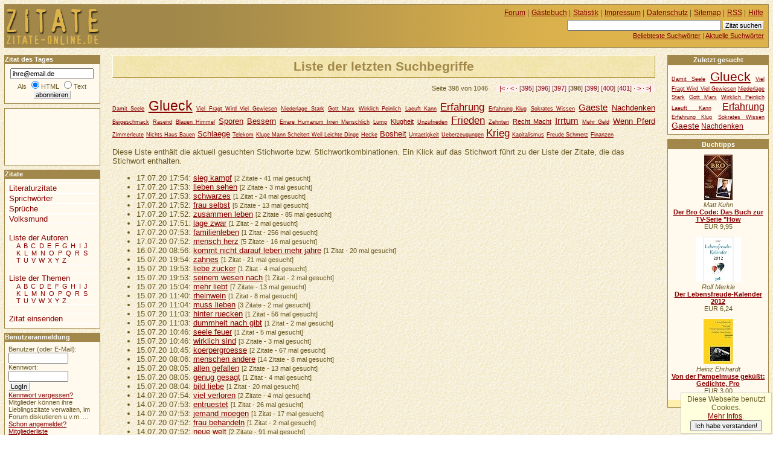

--- FILE ---
content_type: text/html
request_url: https://www.zitate-online.de/aktuellestichworte/liste398.html
body_size: 12981
content:
<!DOCTYPE HTML PUBLIC "-//W3C//DTD HTML 4.01//EN" "http://www.w3.org/TR/html4/strict.dtd">
<html lang="de">

  <head>
    <title>ZITATE-ONLINE.DE +++ Liste der letzten Suchbegriffe</title>
    <meta http-equiv="content-type" content="text/html; charset=ISO-8859-1">
    <meta http-equiv="content-script-type" content="text/javascript">
    <meta name="description" content="Liste mit den zuletzt gesuchten Begriffen.">
    <meta name="robots" content="NOODP">
    <script src="//www.google-analytics.com/urchin.js" type="text/javascript"></script>
    <script type="text/javascript">
     _uacct = "UA-149892-4";
     urchinTracker();
    </script>
    <script src="/ajax/bewerten.js" type="text/javascript"></script>
    <script src="/ajax/suchvorschlag.js" type="text/javascript"></script>
    <script src="/ajax/autorvorschlag.js" type="text/javascript"></script>
    <script src="/js/funktionen.js" type="text/javascript"></script>
    <link rel="start"  href="/">
    <link rel="contents"  href="/sitemap/">
    <link rel="copyright"  href="/impressum/">
    <link rel="help"  href="/hilfe/">
    
    
    
    
    <link rel="alternate" type="application/rss+xml" href="/zitatdestages.xml" title="Zitat des Tages">
    <link rel="alternate" type="application/rss+xml" href="/neuestezitate.xml" title="Die neuesten 10 Zitate">
    <link rel="stylesheet" type="text/css" href="/css/stil.css">
    
  </head>
  <body>
   <div id="inhalt">
    <h1>Liste der letzten Suchbegriffe</h1><div id="werbungmitte"></div>
   <p class="blaetterleiste">Seite 398 von 1046 <span class="pfeile"><a href="./" title="erste Seite">|&lt;</a> &middot; <a href="liste397.html" title="vorherige Seite" rel="prev">&lt;</a> &middot;  [<a href="liste395.html">395</a>] [<a href="liste396.html">396</a>] [<a href="liste397.html">397</a>] [<strong>398</strong>] [<a href="liste399.html">399</a>] [<a href="liste400.html">400</a>] [<a href="liste401.html">401</a>] &middot; <a href="liste399.html" title="nächste Seite" rel="next">&gt;</a> &middot; <a href="liste1046.html" title="letzte Seite">&gt;|</a></span>
   </p>
   <ul class="flach tagwolke">
     <li class="tag1"><a href="/stichworte/damit-seele/">Damit Seele</a></li>
     <li class="tag7"><a href="/stichworte/glueck/">Glueck</a></li>
     <li class="tag1"><a href="/stichworte/viel-fragt-wird-viel-gewiesen/">Viel Fragt Wird Viel Gewiesen</a></li>
     <li class="tag1"><a href="/stichworte/niederlage-stark/">Niederlage Stark</a></li>
     <li class="tag1"><a href="/stichworte/gott-marx/">Gott Marx</a></li>
     <li class="tag1"><a href="/stichworte/wirklich-peinlich/">Wirklich Peinlich</a></li>
     <li class="tag1"><a href="/stichworte/laeuft-kann/">Laeuft Kann</a></li>
     <li class="tag5"><a href="/stichworte/erfahrung/">Erfahrung</a></li>
     <li class="tag1"><a href="/stichworte/erfahrung-klug/">Erfahrung Klug</a></li>
     <li class="tag1"><a href="/stichworte/sokrates-wissen/">Sokrates Wissen</a></li>
     <li class="tag4"><a href="/stichworte/gaeste/">Gaeste</a></li>
     <li class="tag3"><a href="/stichworte/nachdenken/">Nachdenken</a></li>
     <li class="tag1"><a href="/stichworte/beigeschmack/">Beigeschmack</a></li>
     <li class="tag1"><a href="/stichworte/rasend/">Rasend</a></li>
     <li class="tag1"><a href="/stichworte/blauen-himmel/">Blauen Himmel</a></li>
     <li class="tag3"><a href="/stichworte/sporen/">Sporen</a></li>
     <li class="tag3"><a href="/stichworte/bessern/">Bessern</a></li>
     <li class="tag1"><a href="/stichworte/errare-humanum-irren-menschlich/">Errare Humanum Irren Menschlich</a></li>
     <li class="tag1"><a href="/stichworte/lump/">Lump</a></li>
     <li class="tag2"><a href="/stichworte/klugheit/">Klugheit</a></li>
     <li class="tag1"><a href="/stichworte/unzufrieden/">Unzufrieden</a></li>
     <li class="tag5"><a href="/stichworte/frieden/">Frieden</a></li>
     <li class="tag1"><a href="/stichworte/zehnten/">Zehnten</a></li>
     <li class="tag2"><a href="/stichworte/recht-macht/">Recht Macht</a></li>
     <li class="tag4"><a href="/stichworte/irrtum/">Irrtum</a></li>
     <li class="tag1"><a href="/stichworte/mehr-geld/">Mehr Geld</a></li>
     <li class="tag3"><a href="/stichworte/wenn-pferd/">Wenn Pferd</a></li>
     <li class="tag1"><a href="/stichworte/zimmerleute/">Zimmerleute</a></li>
     <li class="tag1"><a href="/stichworte/nichts-haus-bauen/">Nichts Haus Bauen</a></li>
     <li class="tag3"><a href="/stichworte/schlaege/">Schlaege</a></li>
     <li class="tag1"><a href="/stichworte/telekom/">Telekom</a></li>
     <li class="tag1"><a href="/stichworte/kluge-mann-scheitert-weil-leichte-dinge/">Kluge Mann Scheitert Weil Leichte Dinge</a></li>
     <li class="tag1"><a href="/stichworte/hecke/">Hecke</a></li>
     <li class="tag3"><a href="/stichworte/bosheit/">Bosheit</a></li>
     <li class="tag1"><a href="/stichworte/untaetigkeit/">Untaetigkeit</a></li>
     <li class="tag1"><a href="/stichworte/ueberzeugungen/">Ueberzeugungen</a></li>
     <li class="tag5"><a href="/stichworte/krieg/">Krieg</a></li>
     <li class="tag1"><a href="/stichworte/kapitalismus/">Kapitalismus</a></li>
     <li class="tag1"><a href="/stichworte/freude-schmerz/">Freude Schmerz</a></li>
     <li class="tag1"><a href="/stichworte/finanzen/">Finanzen</a></li>
   </ul>
    <p>Diese Liste enthält die aktuell gesuchten Stichworte bzw. Stichwortkombinationen. Ein Klick auf das Stichwort führt zu der Liste der Zitate, die das Stichwort enthalten.</p>
    <ul>
     <li>
      17.07.20 17:54:
      <a href="../stichworte/sieg-kampf/">sieg kampf</a>
      <span class="minitext"> [2 Zitate - 41 mal gesucht]</span>
     </li>
     <li>
      17.07.20 17:53:
      <a href="../stichworte/lieben-sehen/">lieben sehen</a>
      <span class="minitext"> [2 Zitate - 3 mal gesucht]</span>
     </li>
     <li>
      17.07.20 17:53:
      <a href="../stichworte/schwarzes/">schwarzes</a>
      <span class="minitext"> [1 Zitat - 24 mal gesucht]</span>
     </li>
     <li>
      17.07.20 17:52:
      <a href="../stichworte/frau-selbst/">frau selbst</a>
      <span class="minitext"> [5 Zitate - 13 mal gesucht]</span>
     </li>
     <li>
      17.07.20 17:52:
      <a href="../stichworte/zusammen-leben/">zusammen leben</a>
      <span class="minitext"> [2 Zitate - 85 mal gesucht]</span>
     </li>
     <li>
      17.07.20 17:51:
      <a href="../stichworte/lage-zwar/">lage zwar</a>
      <span class="minitext"> [1 Zitat - 2 mal gesucht]</span>
     </li>
     <li>
      17.07.20 07:53:
      <a href="../stichworte/familienleben/">familienleben</a>
      <span class="minitext"> [1 Zitat - 256 mal gesucht]</span>
     </li>
     <li>
      17.07.20 07:52:
      <a href="../stichworte/mensch-herz/">mensch herz</a>
      <span class="minitext"> [5 Zitate - 16 mal gesucht]</span>
     </li>
     <li>
      16.07.20 08:56:
      <a href="../stichworte/kommt-nicht-darauf-leben-mehr-jahre/">kommt nicht darauf leben mehr jahre</a>
      <span class="minitext"> [1 Zitat - 20 mal gesucht]</span>
     </li>
     <li>
      15.07.20 19:54:
      <a href="../stichworte/zahnes/">zahnes</a>
      <span class="minitext"> [1 Zitat - 21 mal gesucht]</span>
     </li>
     <li>
      15.07.20 19:53:
      <a href="../stichworte/liebe-zucker/">liebe zucker</a>
      <span class="minitext"> [1 Zitat - 4 mal gesucht]</span>
     </li>
     <li>
      15.07.20 19:53:
      <a href="../stichworte/seinem-wesen-nach/">seinem wesen nach</a>
      <span class="minitext"> [1 Zitat - 2 mal gesucht]</span>
     </li>
     <li>
      15.07.20 15:04:
      <a href="../stichworte/mehr-liebt/">mehr liebt</a>
      <span class="minitext"> [7 Zitate - 13 mal gesucht]</span>
     </li>
     <li>
      15.07.20 11:40:
      <a href="../stichworte/rheinwein/">rheinwein</a>
      <span class="minitext"> [1 Zitat - 8 mal gesucht]</span>
     </li>
     <li>
      15.07.20 11:04:
      <a href="../stichworte/muss-lieben/">muss lieben</a>
      <span class="minitext"> [3 Zitate - 2 mal gesucht]</span>
     </li>
     <li>
      15.07.20 11:03:
      <a href="../stichworte/hinter-ruecken/">hinter ruecken</a>
      <span class="minitext"> [1 Zitat - 56 mal gesucht]</span>
     </li>
     <li>
      15.07.20 11:03:
      <a href="../stichworte/dummheit-nach-gibt/">dummheit nach gibt</a>
      <span class="minitext"> [1 Zitat - 2 mal gesucht]</span>
     </li>
     <li>
      15.07.20 10:46:
      <a href="../stichworte/seele-feuer/">seele feuer</a>
      <span class="minitext"> [1 Zitat - 5 mal gesucht]</span>
     </li>
     <li>
      15.07.20 10:46:
      <a href="../stichworte/wirklich-sind/">wirklich sind</a>
      <span class="minitext"> [3 Zitate - 3 mal gesucht]</span>
     </li>
     <li>
      15.07.20 10:45:
      <a href="../stichworte/koerpergroesse/">koerpergroesse</a>
      <span class="minitext"> [2 Zitate - 67 mal gesucht]</span>
     </li>
     <li>
      15.07.20 08:06:
      <a href="../stichworte/menschen-andere/">menschen andere</a>
      <span class="minitext"> [14 Zitate - 8 mal gesucht]</span>
     </li>
     <li>
      15.07.20 08:05:
      <a href="../stichworte/allen-gefallen/">allen gefallen</a>
      <span class="minitext"> [2 Zitate - 13 mal gesucht]</span>
     </li>
     <li>
      15.07.20 08:05:
      <a href="../stichworte/genug-gesagt/">genug gesagt</a>
      <span class="minitext"> [1 Zitat - 4 mal gesucht]</span>
     </li>
     <li>
      15.07.20 08:04:
      <a href="../stichworte/bild-liebe/">bild liebe</a>
      <span class="minitext"> [1 Zitat - 20 mal gesucht]</span>
     </li>
     <li>
      14.07.20 07:54:
      <a href="../stichworte/viel-verloren/">viel verloren</a>
      <span class="minitext"> [2 Zitate - 4 mal gesucht]</span>
     </li>
     <li>
      14.07.20 07:53:
      <a href="../stichworte/entruestet/">entruestet</a>
      <span class="minitext"> [1 Zitat - 26 mal gesucht]</span>
     </li>
     <li>
      14.07.20 07:53:
      <a href="../stichworte/jemand-moegen/">jemand moegen</a>
      <span class="minitext"> [1 Zitat - 17 mal gesucht]</span>
     </li>
     <li>
      14.07.20 07:52:
      <a href="../stichworte/frau-behandeln/">frau behandeln</a>
      <span class="minitext"> [1 Zitat - 2 mal gesucht]</span>
     </li>
     <li>
      14.07.20 07:52:
      <a href="../stichworte/neue-welt/">neue welt</a>
      <span class="minitext"> [2 Zitate - 91 mal gesucht]</span>
     </li>
     <li>
      14.07.20 07:52:
      <a href="../stichworte/ahnenforscher/">ahnenforscher</a>
      <span class="minitext"> [1 Zitat - 24 mal gesucht]</span>
     </li>
     <li>
      14.07.20 07:51:
      <a href="../stichworte/koennte-aber-nicht/">koennte aber nicht</a>
      <span class="minitext"> [3 Zitate - 3 mal gesucht]</span>
     </li>
     <li>
      14.07.20 07:40:
      <a href="../stichworte/gewisse-etwas/">gewisse etwas</a>
      <span class="minitext"> [1 Zitat - 26 mal gesucht]</span>
     </li>
     <li>
      13.07.20 18:06:
      <a href="../stichworte/noch-weiter/">noch weiter</a>
      <span class="minitext"> [3 Zitate - 3 mal gesucht]</span>
     </li>
     <li>
      13.07.20 18:05:
      <a href="../stichworte/kunst-zukunft/">kunst zukunft</a>
      <span class="minitext"> [1 Zitat - 6 mal gesucht]</span>
     </li>
     <li>
      13.07.20 18:04:
      <a href="../stichworte/geeignet/">geeignet</a>
      <span class="minitext"> [1 Zitat - 60 mal gesucht]</span>
     </li>
     <li>
      13.07.20 18:04:
      <a href="../stichworte/katz-haus/">katz haus</a>
      <span class="minitext"> [2 Zitate - 4 mal gesucht]</span>
     </li>
     <li>
      13.07.20 18:03:
      <a href="../stichworte/frauen-mode/">frauen mode</a>
      <span class="minitext"> [2 Zitate - 15 mal gesucht]</span>
     </li>
     <li>
      13.07.20 18:03:
      <a href="../stichworte/leben-sieht/">leben sieht</a>
      <span class="minitext"> [1 Zitat - 2 mal gesucht]</span>
     </li>
     <li>
      13.07.20 12:23:
      <a href="../stichworte/lernen-rudern/">lernen rudern</a>
      <span class="minitext"> [1 Zitat - 42 mal gesucht]</span>
     </li>
     <li>
      12.07.20 20:36:
      <a href="../stichworte/kopf-haben/">kopf haben</a>
      <span class="minitext"> [5 Zitate - 14 mal gesucht]</span>
     </li>
     <li>
      12.07.20 16:54:
      <a href="../stichworte/flaechsernen/">flaechsernen</a>
      <span class="minitext"> [1 Zitat - 14 mal gesucht]</span>
     </li>
     <li>
      12.07.20 16:53:
      <a href="../stichworte/wahrheit-kraft/">wahrheit kraft</a>
      <span class="minitext"> [2 Zitate - 2 mal gesucht]</span>
     </li>
     <li>
      12.07.20 16:53:
      <a href="../stichworte/jedermann/">jedermann</a>
      <span class="minitext"> [43 Zitate - 91 mal gesucht]</span>
     </li>
     <li>
      12.07.20 16:52:
      <a href="../stichworte/vergessen-leid/">vergessen leid</a>
      <span class="minitext"> [1 Zitat - 5 mal gesucht]</span>
     </li>
     <li>
      12.07.20 16:52:
      <a href="../stichworte/abend-klug/">abend klug</a>
      <span class="minitext"> [1 Zitat - 5 mal gesucht]</span>
     </li>
     <li>
      12.07.20 16:51:
      <a href="../stichworte/ball-rund-dauert/">ball rund dauert</a>
      <span class="minitext"> [1 Zitat - 3 mal gesucht]</span>
     </li>
     <li>
      12.07.20 16:50:
      <a href="../stichworte/rollen/">rollen</a>
      <span class="minitext"> [1 Zitat - 140 mal gesucht]</span>
     </li>
     <li>
      12.07.20 14:53:
      <a href="../stichworte/erfahr/">erfahr</a>
      <span class="minitext"> [1 Zitat - 14 mal gesucht]</span>
     </li>
     <li>
      12.07.20 13:42:
      <a href="../stichworte/liebe-liebt/">liebe liebt</a>
      <span class="minitext"> [2 Zitate - 3 mal gesucht]</span>
     </li>
     <li>
      12.07.20 13:41:
      <a href="../stichworte/wasser-kritiker/">wasser kritiker</a>
      <span class="minitext"> [1 Zitat - 4 mal gesucht]</span>
     </li>
    </ul>
   <p class="blaetterleiste">Seite 398 von 1046 <span class="pfeile"><a href="./" title="erste Seite">|&lt;</a> &middot; <a href="liste397.html" title="vorherige Seite">&lt;</a> &middot;  [<a href="./">1</a>] [<a href="liste2.html">2</a>] [<a href="liste3.html">3</a>] [<a href="liste4.html">4</a>] [<a href="liste5.html">5</a>] [<a href="liste6.html">6</a>] [<a href="liste7.html">7</a>] [<a href="liste8.html">8</a>] [<a href="liste9.html">9</a>] [<a href="liste10.html">10</a>] [<a href="liste11.html">11</a>] [<a href="liste12.html">12</a>] [<a href="liste13.html">13</a>] [<a href="liste14.html">14</a>] [<a href="liste15.html">15</a>] [<a href="liste16.html">16</a>] [<a href="liste17.html">17</a>] [<a href="liste18.html">18</a>] [<a href="liste19.html">19</a>] [<a href="liste20.html">20</a>] [<a href="liste21.html">21</a>] [<a href="liste22.html">22</a>] [<a href="liste23.html">23</a>] [<a href="liste24.html">24</a>] [<a href="liste25.html">25</a>] [<a href="liste26.html">26</a>] [<a href="liste27.html">27</a>] [<a href="liste28.html">28</a>] [<a href="liste29.html">29</a>] [<a href="liste30.html">30</a>] [<a href="liste31.html">31</a>] [<a href="liste32.html">32</a>] [<a href="liste33.html">33</a>] [<a href="liste34.html">34</a>] [<a href="liste35.html">35</a>] [<a href="liste36.html">36</a>] [<a href="liste37.html">37</a>] [<a href="liste38.html">38</a>] [<a href="liste39.html">39</a>] [<a href="liste40.html">40</a>] [<a href="liste41.html">41</a>] [<a href="liste42.html">42</a>] [<a href="liste43.html">43</a>] [<a href="liste44.html">44</a>] [<a href="liste45.html">45</a>] [<a href="liste46.html">46</a>] [<a href="liste47.html">47</a>] [<a href="liste48.html">48</a>] [<a href="liste49.html">49</a>] [<a href="liste50.html">50</a>] [<a href="liste51.html">51</a>] [<a href="liste52.html">52</a>] [<a href="liste53.html">53</a>] [<a href="liste54.html">54</a>] [<a href="liste55.html">55</a>] [<a href="liste56.html">56</a>] [<a href="liste57.html">57</a>] [<a href="liste58.html">58</a>] [<a href="liste59.html">59</a>] [<a href="liste60.html">60</a>] [<a href="liste61.html">61</a>] [<a href="liste62.html">62</a>] [<a href="liste63.html">63</a>] [<a href="liste64.html">64</a>] [<a href="liste65.html">65</a>] [<a href="liste66.html">66</a>] [<a href="liste67.html">67</a>] [<a href="liste68.html">68</a>] [<a href="liste69.html">69</a>] [<a href="liste70.html">70</a>] [<a href="liste71.html">71</a>] [<a href="liste72.html">72</a>] [<a href="liste73.html">73</a>] [<a href="liste74.html">74</a>] [<a href="liste75.html">75</a>] [<a href="liste76.html">76</a>] [<a href="liste77.html">77</a>] [<a href="liste78.html">78</a>] [<a href="liste79.html">79</a>] [<a href="liste80.html">80</a>] [<a href="liste81.html">81</a>] [<a href="liste82.html">82</a>] [<a href="liste83.html">83</a>] [<a href="liste84.html">84</a>] [<a href="liste85.html">85</a>] [<a href="liste86.html">86</a>] [<a href="liste87.html">87</a>] [<a href="liste88.html">88</a>] [<a href="liste89.html">89</a>] [<a href="liste90.html">90</a>] [<a href="liste91.html">91</a>] [<a href="liste92.html">92</a>] [<a href="liste93.html">93</a>] [<a href="liste94.html">94</a>] [<a href="liste95.html">95</a>] [<a href="liste96.html">96</a>] [<a href="liste97.html">97</a>] [<a href="liste98.html">98</a>] [<a href="liste99.html">99</a>] [<a href="liste100.html">100</a>] [<a href="liste101.html">101</a>] [<a href="liste102.html">102</a>] [<a href="liste103.html">103</a>] [<a href="liste104.html">104</a>] [<a href="liste105.html">105</a>] [<a href="liste106.html">106</a>] [<a href="liste107.html">107</a>] [<a href="liste108.html">108</a>] [<a href="liste109.html">109</a>] [<a href="liste110.html">110</a>] [<a href="liste111.html">111</a>] [<a href="liste112.html">112</a>] [<a href="liste113.html">113</a>] [<a href="liste114.html">114</a>] [<a href="liste115.html">115</a>] [<a href="liste116.html">116</a>] [<a href="liste117.html">117</a>] [<a href="liste118.html">118</a>] [<a href="liste119.html">119</a>] [<a href="liste120.html">120</a>] [<a href="liste121.html">121</a>] [<a href="liste122.html">122</a>] [<a href="liste123.html">123</a>] [<a href="liste124.html">124</a>] [<a href="liste125.html">125</a>] [<a href="liste126.html">126</a>] [<a href="liste127.html">127</a>] [<a href="liste128.html">128</a>] [<a href="liste129.html">129</a>] [<a href="liste130.html">130</a>] [<a href="liste131.html">131</a>] [<a href="liste132.html">132</a>] [<a href="liste133.html">133</a>] [<a href="liste134.html">134</a>] [<a href="liste135.html">135</a>] [<a href="liste136.html">136</a>] [<a href="liste137.html">137</a>] [<a href="liste138.html">138</a>] [<a href="liste139.html">139</a>] [<a href="liste140.html">140</a>] [<a href="liste141.html">141</a>] [<a href="liste142.html">142</a>] [<a href="liste143.html">143</a>] [<a href="liste144.html">144</a>] [<a href="liste145.html">145</a>] [<a href="liste146.html">146</a>] [<a href="liste147.html">147</a>] [<a href="liste148.html">148</a>] [<a href="liste149.html">149</a>] [<a href="liste150.html">150</a>] [<a href="liste151.html">151</a>] [<a href="liste152.html">152</a>] [<a href="liste153.html">153</a>] [<a href="liste154.html">154</a>] [<a href="liste155.html">155</a>] [<a href="liste156.html">156</a>] [<a href="liste157.html">157</a>] [<a href="liste158.html">158</a>] [<a href="liste159.html">159</a>] [<a href="liste160.html">160</a>] [<a href="liste161.html">161</a>] [<a href="liste162.html">162</a>] [<a href="liste163.html">163</a>] [<a href="liste164.html">164</a>] [<a href="liste165.html">165</a>] [<a href="liste166.html">166</a>] [<a href="liste167.html">167</a>] [<a href="liste168.html">168</a>] [<a href="liste169.html">169</a>] [<a href="liste170.html">170</a>] [<a href="liste171.html">171</a>] [<a href="liste172.html">172</a>] [<a href="liste173.html">173</a>] [<a href="liste174.html">174</a>] [<a href="liste175.html">175</a>] [<a href="liste176.html">176</a>] [<a href="liste177.html">177</a>] [<a href="liste178.html">178</a>] [<a href="liste179.html">179</a>] [<a href="liste180.html">180</a>] [<a href="liste181.html">181</a>] [<a href="liste182.html">182</a>] [<a href="liste183.html">183</a>] [<a href="liste184.html">184</a>] [<a href="liste185.html">185</a>] [<a href="liste186.html">186</a>] [<a href="liste187.html">187</a>] [<a href="liste188.html">188</a>] [<a href="liste189.html">189</a>] [<a href="liste190.html">190</a>] [<a href="liste191.html">191</a>] [<a href="liste192.html">192</a>] [<a href="liste193.html">193</a>] [<a href="liste194.html">194</a>] [<a href="liste195.html">195</a>] [<a href="liste196.html">196</a>] [<a href="liste197.html">197</a>] [<a href="liste198.html">198</a>] [<a href="liste199.html">199</a>] [<a href="liste200.html">200</a>] [<a href="liste201.html">201</a>] [<a href="liste202.html">202</a>] [<a href="liste203.html">203</a>] [<a href="liste204.html">204</a>] [<a href="liste205.html">205</a>] [<a href="liste206.html">206</a>] [<a href="liste207.html">207</a>] [<a href="liste208.html">208</a>] [<a href="liste209.html">209</a>] [<a href="liste210.html">210</a>] [<a href="liste211.html">211</a>] [<a href="liste212.html">212</a>] [<a href="liste213.html">213</a>] [<a href="liste214.html">214</a>] [<a href="liste215.html">215</a>] [<a href="liste216.html">216</a>] [<a href="liste217.html">217</a>] [<a href="liste218.html">218</a>] [<a href="liste219.html">219</a>] [<a href="liste220.html">220</a>] [<a href="liste221.html">221</a>] [<a href="liste222.html">222</a>] [<a href="liste223.html">223</a>] [<a href="liste224.html">224</a>] [<a href="liste225.html">225</a>] [<a href="liste226.html">226</a>] [<a href="liste227.html">227</a>] [<a href="liste228.html">228</a>] [<a href="liste229.html">229</a>] [<a href="liste230.html">230</a>] [<a href="liste231.html">231</a>] [<a href="liste232.html">232</a>] [<a href="liste233.html">233</a>] [<a href="liste234.html">234</a>] [<a href="liste235.html">235</a>] [<a href="liste236.html">236</a>] [<a href="liste237.html">237</a>] [<a href="liste238.html">238</a>] [<a href="liste239.html">239</a>] [<a href="liste240.html">240</a>] [<a href="liste241.html">241</a>] [<a href="liste242.html">242</a>] [<a href="liste243.html">243</a>] [<a href="liste244.html">244</a>] [<a href="liste245.html">245</a>] [<a href="liste246.html">246</a>] [<a href="liste247.html">247</a>] [<a href="liste248.html">248</a>] [<a href="liste249.html">249</a>] [<a href="liste250.html">250</a>] [<a href="liste251.html">251</a>] [<a href="liste252.html">252</a>] [<a href="liste253.html">253</a>] [<a href="liste254.html">254</a>] [<a href="liste255.html">255</a>] [<a href="liste256.html">256</a>] [<a href="liste257.html">257</a>] [<a href="liste258.html">258</a>] [<a href="liste259.html">259</a>] [<a href="liste260.html">260</a>] [<a href="liste261.html">261</a>] [<a href="liste262.html">262</a>] [<a href="liste263.html">263</a>] [<a href="liste264.html">264</a>] [<a href="liste265.html">265</a>] [<a href="liste266.html">266</a>] [<a href="liste267.html">267</a>] [<a href="liste268.html">268</a>] [<a href="liste269.html">269</a>] [<a href="liste270.html">270</a>] [<a href="liste271.html">271</a>] [<a href="liste272.html">272</a>] [<a href="liste273.html">273</a>] [<a href="liste274.html">274</a>] [<a href="liste275.html">275</a>] [<a href="liste276.html">276</a>] [<a href="liste277.html">277</a>] [<a href="liste278.html">278</a>] [<a href="liste279.html">279</a>] [<a href="liste280.html">280</a>] [<a href="liste281.html">281</a>] [<a href="liste282.html">282</a>] [<a href="liste283.html">283</a>] [<a href="liste284.html">284</a>] [<a href="liste285.html">285</a>] [<a href="liste286.html">286</a>] [<a href="liste287.html">287</a>] [<a href="liste288.html">288</a>] [<a href="liste289.html">289</a>] [<a href="liste290.html">290</a>] [<a href="liste291.html">291</a>] [<a href="liste292.html">292</a>] [<a href="liste293.html">293</a>] [<a href="liste294.html">294</a>] [<a href="liste295.html">295</a>] [<a href="liste296.html">296</a>] [<a href="liste297.html">297</a>] [<a href="liste298.html">298</a>] [<a href="liste299.html">299</a>] [<a href="liste300.html">300</a>] [<a href="liste301.html">301</a>] [<a href="liste302.html">302</a>] [<a href="liste303.html">303</a>] [<a href="liste304.html">304</a>] [<a href="liste305.html">305</a>] [<a href="liste306.html">306</a>] [<a href="liste307.html">307</a>] [<a href="liste308.html">308</a>] [<a href="liste309.html">309</a>] [<a href="liste310.html">310</a>] [<a href="liste311.html">311</a>] [<a href="liste312.html">312</a>] [<a href="liste313.html">313</a>] [<a href="liste314.html">314</a>] [<a href="liste315.html">315</a>] [<a href="liste316.html">316</a>] [<a href="liste317.html">317</a>] [<a href="liste318.html">318</a>] [<a href="liste319.html">319</a>] [<a href="liste320.html">320</a>] [<a href="liste321.html">321</a>] [<a href="liste322.html">322</a>] [<a href="liste323.html">323</a>] [<a href="liste324.html">324</a>] [<a href="liste325.html">325</a>] [<a href="liste326.html">326</a>] [<a href="liste327.html">327</a>] [<a href="liste328.html">328</a>] [<a href="liste329.html">329</a>] [<a href="liste330.html">330</a>] [<a href="liste331.html">331</a>] [<a href="liste332.html">332</a>] [<a href="liste333.html">333</a>] [<a href="liste334.html">334</a>] [<a href="liste335.html">335</a>] [<a href="liste336.html">336</a>] [<a href="liste337.html">337</a>] [<a href="liste338.html">338</a>] [<a href="liste339.html">339</a>] [<a href="liste340.html">340</a>] [<a href="liste341.html">341</a>] [<a href="liste342.html">342</a>] [<a href="liste343.html">343</a>] [<a href="liste344.html">344</a>] [<a href="liste345.html">345</a>] [<a href="liste346.html">346</a>] [<a href="liste347.html">347</a>] [<a href="liste348.html">348</a>] [<a href="liste349.html">349</a>] [<a href="liste350.html">350</a>] [<a href="liste351.html">351</a>] [<a href="liste352.html">352</a>] [<a href="liste353.html">353</a>] [<a href="liste354.html">354</a>] [<a href="liste355.html">355</a>] [<a href="liste356.html">356</a>] [<a href="liste357.html">357</a>] [<a href="liste358.html">358</a>] [<a href="liste359.html">359</a>] [<a href="liste360.html">360</a>] [<a href="liste361.html">361</a>] [<a href="liste362.html">362</a>] [<a href="liste363.html">363</a>] [<a href="liste364.html">364</a>] [<a href="liste365.html">365</a>] [<a href="liste366.html">366</a>] [<a href="liste367.html">367</a>] [<a href="liste368.html">368</a>] [<a href="liste369.html">369</a>] [<a href="liste370.html">370</a>] [<a href="liste371.html">371</a>] [<a href="liste372.html">372</a>] [<a href="liste373.html">373</a>] [<a href="liste374.html">374</a>] [<a href="liste375.html">375</a>] [<a href="liste376.html">376</a>] [<a href="liste377.html">377</a>] [<a href="liste378.html">378</a>] [<a href="liste379.html">379</a>] [<a href="liste380.html">380</a>] [<a href="liste381.html">381</a>] [<a href="liste382.html">382</a>] [<a href="liste383.html">383</a>] [<a href="liste384.html">384</a>] [<a href="liste385.html">385</a>] [<a href="liste386.html">386</a>] [<a href="liste387.html">387</a>] [<a href="liste388.html">388</a>] [<a href="liste389.html">389</a>] [<a href="liste390.html">390</a>] [<a href="liste391.html">391</a>] [<a href="liste392.html">392</a>] [<a href="liste393.html">393</a>] [<a href="liste394.html">394</a>] [<a href="liste395.html">395</a>] [<a href="liste396.html">396</a>] [<a href="liste397.html">397</a>] [<strong>398</strong>] [<a href="liste399.html">399</a>] [<a href="liste400.html">400</a>] [<a href="liste401.html">401</a>] [<a href="liste402.html">402</a>] [<a href="liste403.html">403</a>] [<a href="liste404.html">404</a>] [<a href="liste405.html">405</a>] [<a href="liste406.html">406</a>] [<a href="liste407.html">407</a>] [<a href="liste408.html">408</a>] [<a href="liste409.html">409</a>] [<a href="liste410.html">410</a>] [<a href="liste411.html">411</a>] [<a href="liste412.html">412</a>] [<a href="liste413.html">413</a>] [<a href="liste414.html">414</a>] [<a href="liste415.html">415</a>] [<a href="liste416.html">416</a>] [<a href="liste417.html">417</a>] [<a href="liste418.html">418</a>] [<a href="liste419.html">419</a>] [<a href="liste420.html">420</a>] [<a href="liste421.html">421</a>] [<a href="liste422.html">422</a>] [<a href="liste423.html">423</a>] [<a href="liste424.html">424</a>] [<a href="liste425.html">425</a>] [<a href="liste426.html">426</a>] [<a href="liste427.html">427</a>] [<a href="liste428.html">428</a>] [<a href="liste429.html">429</a>] [<a href="liste430.html">430</a>] [<a href="liste431.html">431</a>] [<a href="liste432.html">432</a>] [<a href="liste433.html">433</a>] [<a href="liste434.html">434</a>] [<a href="liste435.html">435</a>] [<a href="liste436.html">436</a>] [<a href="liste437.html">437</a>] [<a href="liste438.html">438</a>] [<a href="liste439.html">439</a>] [<a href="liste440.html">440</a>] [<a href="liste441.html">441</a>] [<a href="liste442.html">442</a>] [<a href="liste443.html">443</a>] [<a href="liste444.html">444</a>] [<a href="liste445.html">445</a>] [<a href="liste446.html">446</a>] [<a href="liste447.html">447</a>] [<a href="liste448.html">448</a>] [<a href="liste449.html">449</a>] [<a href="liste450.html">450</a>] [<a href="liste451.html">451</a>] [<a href="liste452.html">452</a>] [<a href="liste453.html">453</a>] [<a href="liste454.html">454</a>] [<a href="liste455.html">455</a>] [<a href="liste456.html">456</a>] [<a href="liste457.html">457</a>] [<a href="liste458.html">458</a>] [<a href="liste459.html">459</a>] [<a href="liste460.html">460</a>] [<a href="liste461.html">461</a>] [<a href="liste462.html">462</a>] [<a href="liste463.html">463</a>] [<a href="liste464.html">464</a>] [<a href="liste465.html">465</a>] [<a href="liste466.html">466</a>] [<a href="liste467.html">467</a>] [<a href="liste468.html">468</a>] [<a href="liste469.html">469</a>] [<a href="liste470.html">470</a>] [<a href="liste471.html">471</a>] [<a href="liste472.html">472</a>] [<a href="liste473.html">473</a>] [<a href="liste474.html">474</a>] [<a href="liste475.html">475</a>] [<a href="liste476.html">476</a>] [<a href="liste477.html">477</a>] [<a href="liste478.html">478</a>] [<a href="liste479.html">479</a>] [<a href="liste480.html">480</a>] [<a href="liste481.html">481</a>] [<a href="liste482.html">482</a>] [<a href="liste483.html">483</a>] [<a href="liste484.html">484</a>] [<a href="liste485.html">485</a>] [<a href="liste486.html">486</a>] [<a href="liste487.html">487</a>] [<a href="liste488.html">488</a>] [<a href="liste489.html">489</a>] [<a href="liste490.html">490</a>] [<a href="liste491.html">491</a>] [<a href="liste492.html">492</a>] [<a href="liste493.html">493</a>] [<a href="liste494.html">494</a>] [<a href="liste495.html">495</a>] [<a href="liste496.html">496</a>] [<a href="liste497.html">497</a>] [<a href="liste498.html">498</a>] [<a href="liste499.html">499</a>] [<a href="liste500.html">500</a>] [<a href="liste501.html">501</a>] [<a href="liste502.html">502</a>] [<a href="liste503.html">503</a>] [<a href="liste504.html">504</a>] [<a href="liste505.html">505</a>] [<a href="liste506.html">506</a>] [<a href="liste507.html">507</a>] [<a href="liste508.html">508</a>] [<a href="liste509.html">509</a>] [<a href="liste510.html">510</a>] [<a href="liste511.html">511</a>] [<a href="liste512.html">512</a>] [<a href="liste513.html">513</a>] [<a href="liste514.html">514</a>] [<a href="liste515.html">515</a>] [<a href="liste516.html">516</a>] [<a href="liste517.html">517</a>] [<a href="liste518.html">518</a>] [<a href="liste519.html">519</a>] [<a href="liste520.html">520</a>] [<a href="liste521.html">521</a>] [<a href="liste522.html">522</a>] [<a href="liste523.html">523</a>] [<a href="liste524.html">524</a>] [<a href="liste525.html">525</a>] [<a href="liste526.html">526</a>] [<a href="liste527.html">527</a>] [<a href="liste528.html">528</a>] [<a href="liste529.html">529</a>] [<a href="liste530.html">530</a>] [<a href="liste531.html">531</a>] [<a href="liste532.html">532</a>] [<a href="liste533.html">533</a>] [<a href="liste534.html">534</a>] [<a href="liste535.html">535</a>] [<a href="liste536.html">536</a>] [<a href="liste537.html">537</a>] [<a href="liste538.html">538</a>] [<a href="liste539.html">539</a>] [<a href="liste540.html">540</a>] [<a href="liste541.html">541</a>] [<a href="liste542.html">542</a>] [<a href="liste543.html">543</a>] [<a href="liste544.html">544</a>] [<a href="liste545.html">545</a>] [<a href="liste546.html">546</a>] [<a href="liste547.html">547</a>] [<a href="liste548.html">548</a>] [<a href="liste549.html">549</a>] [<a href="liste550.html">550</a>] [<a href="liste551.html">551</a>] [<a href="liste552.html">552</a>] [<a href="liste553.html">553</a>] [<a href="liste554.html">554</a>] [<a href="liste555.html">555</a>] [<a href="liste556.html">556</a>] [<a href="liste557.html">557</a>] [<a href="liste558.html">558</a>] [<a href="liste559.html">559</a>] [<a href="liste560.html">560</a>] [<a href="liste561.html">561</a>] [<a href="liste562.html">562</a>] [<a href="liste563.html">563</a>] [<a href="liste564.html">564</a>] [<a href="liste565.html">565</a>] [<a href="liste566.html">566</a>] [<a href="liste567.html">567</a>] [<a href="liste568.html">568</a>] [<a href="liste569.html">569</a>] [<a href="liste570.html">570</a>] [<a href="liste571.html">571</a>] [<a href="liste572.html">572</a>] [<a href="liste573.html">573</a>] [<a href="liste574.html">574</a>] [<a href="liste575.html">575</a>] [<a href="liste576.html">576</a>] [<a href="liste577.html">577</a>] [<a href="liste578.html">578</a>] [<a href="liste579.html">579</a>] [<a href="liste580.html">580</a>] [<a href="liste581.html">581</a>] [<a href="liste582.html">582</a>] [<a href="liste583.html">583</a>] [<a href="liste584.html">584</a>] [<a href="liste585.html">585</a>] [<a href="liste586.html">586</a>] [<a href="liste587.html">587</a>] [<a href="liste588.html">588</a>] [<a href="liste589.html">589</a>] [<a href="liste590.html">590</a>] [<a href="liste591.html">591</a>] [<a href="liste592.html">592</a>] [<a href="liste593.html">593</a>] [<a href="liste594.html">594</a>] [<a href="liste595.html">595</a>] [<a href="liste596.html">596</a>] [<a href="liste597.html">597</a>] [<a href="liste598.html">598</a>] [<a href="liste599.html">599</a>] [<a href="liste600.html">600</a>] [<a href="liste601.html">601</a>] [<a href="liste602.html">602</a>] [<a href="liste603.html">603</a>] [<a href="liste604.html">604</a>] [<a href="liste605.html">605</a>] [<a href="liste606.html">606</a>] [<a href="liste607.html">607</a>] [<a href="liste608.html">608</a>] [<a href="liste609.html">609</a>] [<a href="liste610.html">610</a>] [<a href="liste611.html">611</a>] [<a href="liste612.html">612</a>] [<a href="liste613.html">613</a>] [<a href="liste614.html">614</a>] [<a href="liste615.html">615</a>] [<a href="liste616.html">616</a>] [<a href="liste617.html">617</a>] [<a href="liste618.html">618</a>] [<a href="liste619.html">619</a>] [<a href="liste620.html">620</a>] [<a href="liste621.html">621</a>] [<a href="liste622.html">622</a>] [<a href="liste623.html">623</a>] [<a href="liste624.html">624</a>] [<a href="liste625.html">625</a>] [<a href="liste626.html">626</a>] [<a href="liste627.html">627</a>] [<a href="liste628.html">628</a>] [<a href="liste629.html">629</a>] [<a href="liste630.html">630</a>] [<a href="liste631.html">631</a>] [<a href="liste632.html">632</a>] [<a href="liste633.html">633</a>] [<a href="liste634.html">634</a>] [<a href="liste635.html">635</a>] [<a href="liste636.html">636</a>] [<a href="liste637.html">637</a>] [<a href="liste638.html">638</a>] [<a href="liste639.html">639</a>] [<a href="liste640.html">640</a>] [<a href="liste641.html">641</a>] [<a href="liste642.html">642</a>] [<a href="liste643.html">643</a>] [<a href="liste644.html">644</a>] [<a href="liste645.html">645</a>] [<a href="liste646.html">646</a>] [<a href="liste647.html">647</a>] [<a href="liste648.html">648</a>] [<a href="liste649.html">649</a>] [<a href="liste650.html">650</a>] [<a href="liste651.html">651</a>] [<a href="liste652.html">652</a>] [<a href="liste653.html">653</a>] [<a href="liste654.html">654</a>] [<a href="liste655.html">655</a>] [<a href="liste656.html">656</a>] [<a href="liste657.html">657</a>] [<a href="liste658.html">658</a>] [<a href="liste659.html">659</a>] [<a href="liste660.html">660</a>] [<a href="liste661.html">661</a>] [<a href="liste662.html">662</a>] [<a href="liste663.html">663</a>] [<a href="liste664.html">664</a>] [<a href="liste665.html">665</a>] [<a href="liste666.html">666</a>] [<a href="liste667.html">667</a>] [<a href="liste668.html">668</a>] [<a href="liste669.html">669</a>] [<a href="liste670.html">670</a>] [<a href="liste671.html">671</a>] [<a href="liste672.html">672</a>] [<a href="liste673.html">673</a>] [<a href="liste674.html">674</a>] [<a href="liste675.html">675</a>] [<a href="liste676.html">676</a>] [<a href="liste677.html">677</a>] [<a href="liste678.html">678</a>] [<a href="liste679.html">679</a>] [<a href="liste680.html">680</a>] [<a href="liste681.html">681</a>] [<a href="liste682.html">682</a>] [<a href="liste683.html">683</a>] [<a href="liste684.html">684</a>] [<a href="liste685.html">685</a>] [<a href="liste686.html">686</a>] [<a href="liste687.html">687</a>] [<a href="liste688.html">688</a>] [<a href="liste689.html">689</a>] [<a href="liste690.html">690</a>] [<a href="liste691.html">691</a>] [<a href="liste692.html">692</a>] [<a href="liste693.html">693</a>] [<a href="liste694.html">694</a>] [<a href="liste695.html">695</a>] [<a href="liste696.html">696</a>] [<a href="liste697.html">697</a>] [<a href="liste698.html">698</a>] [<a href="liste699.html">699</a>] [<a href="liste700.html">700</a>] [<a href="liste701.html">701</a>] [<a href="liste702.html">702</a>] [<a href="liste703.html">703</a>] [<a href="liste704.html">704</a>] [<a href="liste705.html">705</a>] [<a href="liste706.html">706</a>] [<a href="liste707.html">707</a>] [<a href="liste708.html">708</a>] [<a href="liste709.html">709</a>] [<a href="liste710.html">710</a>] [<a href="liste711.html">711</a>] [<a href="liste712.html">712</a>] [<a href="liste713.html">713</a>] [<a href="liste714.html">714</a>] [<a href="liste715.html">715</a>] [<a href="liste716.html">716</a>] [<a href="liste717.html">717</a>] [<a href="liste718.html">718</a>] [<a href="liste719.html">719</a>] [<a href="liste720.html">720</a>] [<a href="liste721.html">721</a>] [<a href="liste722.html">722</a>] [<a href="liste723.html">723</a>] [<a href="liste724.html">724</a>] [<a href="liste725.html">725</a>] [<a href="liste726.html">726</a>] [<a href="liste727.html">727</a>] [<a href="liste728.html">728</a>] [<a href="liste729.html">729</a>] [<a href="liste730.html">730</a>] [<a href="liste731.html">731</a>] [<a href="liste732.html">732</a>] [<a href="liste733.html">733</a>] [<a href="liste734.html">734</a>] [<a href="liste735.html">735</a>] [<a href="liste736.html">736</a>] [<a href="liste737.html">737</a>] [<a href="liste738.html">738</a>] [<a href="liste739.html">739</a>] [<a href="liste740.html">740</a>] [<a href="liste741.html">741</a>] [<a href="liste742.html">742</a>] [<a href="liste743.html">743</a>] [<a href="liste744.html">744</a>] [<a href="liste745.html">745</a>] [<a href="liste746.html">746</a>] [<a href="liste747.html">747</a>] [<a href="liste748.html">748</a>] [<a href="liste749.html">749</a>] [<a href="liste750.html">750</a>] [<a href="liste751.html">751</a>] [<a href="liste752.html">752</a>] [<a href="liste753.html">753</a>] [<a href="liste754.html">754</a>] [<a href="liste755.html">755</a>] [<a href="liste756.html">756</a>] [<a href="liste757.html">757</a>] [<a href="liste758.html">758</a>] [<a href="liste759.html">759</a>] [<a href="liste760.html">760</a>] [<a href="liste761.html">761</a>] [<a href="liste762.html">762</a>] [<a href="liste763.html">763</a>] [<a href="liste764.html">764</a>] [<a href="liste765.html">765</a>] [<a href="liste766.html">766</a>] [<a href="liste767.html">767</a>] [<a href="liste768.html">768</a>] [<a href="liste769.html">769</a>] [<a href="liste770.html">770</a>] [<a href="liste771.html">771</a>] [<a href="liste772.html">772</a>] [<a href="liste773.html">773</a>] [<a href="liste774.html">774</a>] [<a href="liste775.html">775</a>] [<a href="liste776.html">776</a>] [<a href="liste777.html">777</a>] [<a href="liste778.html">778</a>] [<a href="liste779.html">779</a>] [<a href="liste780.html">780</a>] [<a href="liste781.html">781</a>] [<a href="liste782.html">782</a>] [<a href="liste783.html">783</a>] [<a href="liste784.html">784</a>] [<a href="liste785.html">785</a>] [<a href="liste786.html">786</a>] [<a href="liste787.html">787</a>] [<a href="liste788.html">788</a>] [<a href="liste789.html">789</a>] [<a href="liste790.html">790</a>] [<a href="liste791.html">791</a>] [<a href="liste792.html">792</a>] [<a href="liste793.html">793</a>] [<a href="liste794.html">794</a>] [<a href="liste795.html">795</a>] [<a href="liste796.html">796</a>] [<a href="liste797.html">797</a>] [<a href="liste798.html">798</a>] [<a href="liste799.html">799</a>] [<a href="liste800.html">800</a>] [<a href="liste801.html">801</a>] [<a href="liste802.html">802</a>] [<a href="liste803.html">803</a>] [<a href="liste804.html">804</a>] [<a href="liste805.html">805</a>] [<a href="liste806.html">806</a>] [<a href="liste807.html">807</a>] [<a href="liste808.html">808</a>] [<a href="liste809.html">809</a>] [<a href="liste810.html">810</a>] [<a href="liste811.html">811</a>] [<a href="liste812.html">812</a>] [<a href="liste813.html">813</a>] [<a href="liste814.html">814</a>] [<a href="liste815.html">815</a>] [<a href="liste816.html">816</a>] [<a href="liste817.html">817</a>] [<a href="liste818.html">818</a>] [<a href="liste819.html">819</a>] [<a href="liste820.html">820</a>] [<a href="liste821.html">821</a>] [<a href="liste822.html">822</a>] [<a href="liste823.html">823</a>] [<a href="liste824.html">824</a>] [<a href="liste825.html">825</a>] [<a href="liste826.html">826</a>] [<a href="liste827.html">827</a>] [<a href="liste828.html">828</a>] [<a href="liste829.html">829</a>] [<a href="liste830.html">830</a>] [<a href="liste831.html">831</a>] [<a href="liste832.html">832</a>] [<a href="liste833.html">833</a>] [<a href="liste834.html">834</a>] [<a href="liste835.html">835</a>] [<a href="liste836.html">836</a>] [<a href="liste837.html">837</a>] [<a href="liste838.html">838</a>] [<a href="liste839.html">839</a>] [<a href="liste840.html">840</a>] [<a href="liste841.html">841</a>] [<a href="liste842.html">842</a>] [<a href="liste843.html">843</a>] [<a href="liste844.html">844</a>] [<a href="liste845.html">845</a>] [<a href="liste846.html">846</a>] [<a href="liste847.html">847</a>] [<a href="liste848.html">848</a>] [<a href="liste849.html">849</a>] [<a href="liste850.html">850</a>] [<a href="liste851.html">851</a>] [<a href="liste852.html">852</a>] [<a href="liste853.html">853</a>] [<a href="liste854.html">854</a>] [<a href="liste855.html">855</a>] [<a href="liste856.html">856</a>] [<a href="liste857.html">857</a>] [<a href="liste858.html">858</a>] [<a href="liste859.html">859</a>] [<a href="liste860.html">860</a>] [<a href="liste861.html">861</a>] [<a href="liste862.html">862</a>] [<a href="liste863.html">863</a>] [<a href="liste864.html">864</a>] [<a href="liste865.html">865</a>] [<a href="liste866.html">866</a>] [<a href="liste867.html">867</a>] [<a href="liste868.html">868</a>] [<a href="liste869.html">869</a>] [<a href="liste870.html">870</a>] [<a href="liste871.html">871</a>] [<a href="liste872.html">872</a>] [<a href="liste873.html">873</a>] [<a href="liste874.html">874</a>] [<a href="liste875.html">875</a>] [<a href="liste876.html">876</a>] [<a href="liste877.html">877</a>] [<a href="liste878.html">878</a>] [<a href="liste879.html">879</a>] [<a href="liste880.html">880</a>] [<a href="liste881.html">881</a>] [<a href="liste882.html">882</a>] [<a href="liste883.html">883</a>] [<a href="liste884.html">884</a>] [<a href="liste885.html">885</a>] [<a href="liste886.html">886</a>] [<a href="liste887.html">887</a>] [<a href="liste888.html">888</a>] [<a href="liste889.html">889</a>] [<a href="liste890.html">890</a>] [<a href="liste891.html">891</a>] [<a href="liste892.html">892</a>] [<a href="liste893.html">893</a>] [<a href="liste894.html">894</a>] [<a href="liste895.html">895</a>] [<a href="liste896.html">896</a>] [<a href="liste897.html">897</a>] [<a href="liste898.html">898</a>] [<a href="liste899.html">899</a>] [<a href="liste900.html">900</a>] [<a href="liste901.html">901</a>] [<a href="liste902.html">902</a>] [<a href="liste903.html">903</a>] [<a href="liste904.html">904</a>] [<a href="liste905.html">905</a>] [<a href="liste906.html">906</a>] [<a href="liste907.html">907</a>] [<a href="liste908.html">908</a>] [<a href="liste909.html">909</a>] [<a href="liste910.html">910</a>] [<a href="liste911.html">911</a>] [<a href="liste912.html">912</a>] [<a href="liste913.html">913</a>] [<a href="liste914.html">914</a>] [<a href="liste915.html">915</a>] [<a href="liste916.html">916</a>] [<a href="liste917.html">917</a>] [<a href="liste918.html">918</a>] [<a href="liste919.html">919</a>] [<a href="liste920.html">920</a>] [<a href="liste921.html">921</a>] [<a href="liste922.html">922</a>] [<a href="liste923.html">923</a>] [<a href="liste924.html">924</a>] [<a href="liste925.html">925</a>] [<a href="liste926.html">926</a>] [<a href="liste927.html">927</a>] [<a href="liste928.html">928</a>] [<a href="liste929.html">929</a>] [<a href="liste930.html">930</a>] [<a href="liste931.html">931</a>] [<a href="liste932.html">932</a>] [<a href="liste933.html">933</a>] [<a href="liste934.html">934</a>] [<a href="liste935.html">935</a>] [<a href="liste936.html">936</a>] [<a href="liste937.html">937</a>] [<a href="liste938.html">938</a>] [<a href="liste939.html">939</a>] [<a href="liste940.html">940</a>] [<a href="liste941.html">941</a>] [<a href="liste942.html">942</a>] [<a href="liste943.html">943</a>] [<a href="liste944.html">944</a>] [<a href="liste945.html">945</a>] [<a href="liste946.html">946</a>] [<a href="liste947.html">947</a>] [<a href="liste948.html">948</a>] [<a href="liste949.html">949</a>] [<a href="liste950.html">950</a>] [<a href="liste951.html">951</a>] [<a href="liste952.html">952</a>] [<a href="liste953.html">953</a>] [<a href="liste954.html">954</a>] [<a href="liste955.html">955</a>] [<a href="liste956.html">956</a>] [<a href="liste957.html">957</a>] [<a href="liste958.html">958</a>] [<a href="liste959.html">959</a>] [<a href="liste960.html">960</a>] [<a href="liste961.html">961</a>] [<a href="liste962.html">962</a>] [<a href="liste963.html">963</a>] [<a href="liste964.html">964</a>] [<a href="liste965.html">965</a>] [<a href="liste966.html">966</a>] [<a href="liste967.html">967</a>] [<a href="liste968.html">968</a>] [<a href="liste969.html">969</a>] [<a href="liste970.html">970</a>] [<a href="liste971.html">971</a>] [<a href="liste972.html">972</a>] [<a href="liste973.html">973</a>] [<a href="liste974.html">974</a>] [<a href="liste975.html">975</a>] [<a href="liste976.html">976</a>] [<a href="liste977.html">977</a>] [<a href="liste978.html">978</a>] [<a href="liste979.html">979</a>] [<a href="liste980.html">980</a>] [<a href="liste981.html">981</a>] [<a href="liste982.html">982</a>] [<a href="liste983.html">983</a>] [<a href="liste984.html">984</a>] [<a href="liste985.html">985</a>] [<a href="liste986.html">986</a>] [<a href="liste987.html">987</a>] [<a href="liste988.html">988</a>] [<a href="liste989.html">989</a>] [<a href="liste990.html">990</a>] [<a href="liste991.html">991</a>] [<a href="liste992.html">992</a>] [<a href="liste993.html">993</a>] [<a href="liste994.html">994</a>] [<a href="liste995.html">995</a>] [<a href="liste996.html">996</a>] [<a href="liste997.html">997</a>] [<a href="liste998.html">998</a>] [<a href="liste999.html">999</a>] [<a href="liste1000.html">1000</a>] [<a href="liste1001.html">1001</a>] [<a href="liste1002.html">1002</a>] [<a href="liste1003.html">1003</a>] [<a href="liste1004.html">1004</a>] [<a href="liste1005.html">1005</a>] [<a href="liste1006.html">1006</a>] [<a href="liste1007.html">1007</a>] [<a href="liste1008.html">1008</a>] [<a href="liste1009.html">1009</a>] [<a href="liste1010.html">1010</a>] [<a href="liste1011.html">1011</a>] [<a href="liste1012.html">1012</a>] [<a href="liste1013.html">1013</a>] [<a href="liste1014.html">1014</a>] [<a href="liste1015.html">1015</a>] [<a href="liste1016.html">1016</a>] [<a href="liste1017.html">1017</a>] [<a href="liste1018.html">1018</a>] [<a href="liste1019.html">1019</a>] [<a href="liste1020.html">1020</a>] [<a href="liste1021.html">1021</a>] [<a href="liste1022.html">1022</a>] [<a href="liste1023.html">1023</a>] [<a href="liste1024.html">1024</a>] [<a href="liste1025.html">1025</a>] [<a href="liste1026.html">1026</a>] [<a href="liste1027.html">1027</a>] [<a href="liste1028.html">1028</a>] [<a href="liste1029.html">1029</a>] [<a href="liste1030.html">1030</a>] [<a href="liste1031.html">1031</a>] [<a href="liste1032.html">1032</a>] [<a href="liste1033.html">1033</a>] [<a href="liste1034.html">1034</a>] [<a href="liste1035.html">1035</a>] [<a href="liste1036.html">1036</a>] [<a href="liste1037.html">1037</a>] [<a href="liste1038.html">1038</a>] [<a href="liste1039.html">1039</a>] [<a href="liste1040.html">1040</a>] [<a href="liste1041.html">1041</a>] [<a href="liste1042.html">1042</a>] [<a href="liste1043.html">1043</a>] [<a href="liste1044.html">1044</a>] [<a href="liste1045.html">1045</a>] [<a href="liste1046.html">1046</a>] &middot; <a href="liste399.html" title="nächste Seite">&gt;</a> &middot; <a href="liste1046.html" title="letzte Seite">&gt;|</a></span>
   </p>  <div id="rechts">


    <h2 class="infokasten">Zuletzt gesucht</h2>
    <div class="seitenkasten">

   <ul class="flach tagwolke">
     <li class="tag1"><a href="/stichworte/damit-seele/">Damit Seele</a></li>
     <li class="tag7"><a href="/stichworte/glueck/">Glueck</a></li>
     <li class="tag1"><a href="/stichworte/viel-fragt-wird-viel-gewiesen/">Viel Fragt Wird Viel Gewiesen</a></li>
     <li class="tag1"><a href="/stichworte/niederlage-stark/">Niederlage Stark</a></li>
     <li class="tag1"><a href="/stichworte/gott-marx/">Gott Marx</a></li>
     <li class="tag1"><a href="/stichworte/wirklich-peinlich/">Wirklich Peinlich</a></li>
     <li class="tag1"><a href="/stichworte/laeuft-kann/">Laeuft Kann</a></li>
     <li class="tag5"><a href="/stichworte/erfahrung/">Erfahrung</a></li>
     <li class="tag1"><a href="/stichworte/erfahrung-klug/">Erfahrung Klug</a></li>
     <li class="tag1"><a href="/stichworte/sokrates-wissen/">Sokrates Wissen</a></li>
     <li class="tag4"><a href="/stichworte/gaeste/">Gaeste</a></li>
     <li class="tag3"><a href="/stichworte/nachdenken/">Nachdenken</a></li>
   </ul>    </div>
   <div class="werbung">
<h2>Buchtipps</h2>
<div class="buch"><a href="http://www.amazon.de/exec/obidos/ASIN/386883091X/hahadewitzpor-21" class="extern" rel="nofollow"><img src="https://images-eu.ssl-images-amazon.com/images/I/41eEqPndYvL._SL75_.jpg" alt="Der Bro Code: Das Buch zur TV-" width="47" height="75" title="Matt Kuhn: Der Bro Code: Das Buch zur TV-Serie &#34;How I met your Mother&#34;"></a><br><em>Matt Kuhn</em><br><strong><a href="http://www.amazon.de/exec/obidos/ASIN/386883091X/hahadewitzpor-21" rel="nofollow" title="Matt Kuhn: Der Bro Code: Das Buch zur TV-Serie &#34;How I met your Mother&#34;" class="extern">Der Bro Code: Das Buch zur TV-Serie "How</a></strong><br>EUR 9,95<br></div>
<div class="buch"><a href="http://www.amazon.de/exec/obidos/ASIN/3923614446/hahadewitzpor-21" class="extern" rel="nofollow"><img src="https://images-eu.ssl-images-amazon.com/images/I/41En-ekPqzL._SL75_.jpg" alt="Der Lebensfreude-Kalender 2012" width="75" height="75" title="Rolf Merkle: Der Lebensfreude-Kalender 2012"></a><br><em>Rolf Merkle</em><br><strong><a href="http://www.amazon.de/exec/obidos/ASIN/3923614446/hahadewitzpor-21" rel="nofollow" title="Rolf Merkle: Der Lebensfreude-Kalender 2012" class="extern">Der Lebensfreude-Kalender 2012</a></strong><br>EUR 6,24<br></div>
<div class="buch"><a href="http://www.amazon.de/exec/obidos/ASIN/3150183324/hahadewitzpor-21" class="extern" rel="nofollow"><img src="https://images-eu.ssl-images-amazon.com/images/I/41qyqtxeb2L._SL75_.jpg" alt="Von der Pampelmuse geküßt: Ged" width="49" height="75" title="Heinz Ehrhardt: Von der Pampelmuse geküßt: Gedichte, Prosa, Szenen"></a><br><em>Heinz Ehrhardt</em><br><strong><a href="http://www.amazon.de/exec/obidos/ASIN/3150183324/hahadewitzpor-21" rel="nofollow" title="Heinz Ehrhardt: Von der Pampelmuse geküßt: Gedichte, Prosa, Szenen" class="extern">Von der Pampelmuse geküßt: Gedichte, Pro</a></strong><br>EUR 3,00<br></div>
<div class="amlink"><a href="http://www.amazon.de/exec/obidos/redirect?tag=hahadewitzpor-21&amp;creative=6742&amp;camp=1638&amp;link_code=ur2" class="extern" rel="nofollow">Amazon</a></div>    </div>

  </div>


   </div>
   <div id="links">
      <h2 class="infokasten">Zitat des Tages</h2>
      <form id="wdtabo" class="seitenkasten" action="/abonnieren.php" method="post">
        <div>
         <input alt="E-Mail" type="text" name="email" value="ihre@email.de" class="maxeingabefeld" onfocus="if(this.value=='ihre@email.de') this.value='';"><br>
         Als <input type="radio" name="htmltext" checked="checked" id="mailhtml" value="0"><label for="mailhtml">HTML</label>
         <input type="radio" name="htmltext" id="mailtext" value="1"><label for="mailtext">Text</label><br>
         <input type="submit" value="abonnieren" class="absendebutton">
        </div>
      </form>
<div id="werbungoben">
<script type="text/javascript"><!--
google_ad_client = "pub-5140052208900112";
google_ad_width = 120;
google_ad_height = 90;
google_ad_format = "120x90_0ads_al";
//2007-01-30: zitate-linkblock
google_ad_channel = "8166276088";
google_color_border = "FFF9EE";
google_color_bg = "FFF9EE";
google_color_link = "880000";
google_color_text = "000000";
google_color_url = "880000";
//--></script>
<script type="text/javascript"
  src="https://pagead2.googlesyndication.com/pagead/show_ads.js">
</script>
</div>
     <h2 class="infokasten">Zitate</h2>
     <ul id="navigation" class="seitenkasten">
      <li>
     <a href="/literaturzitate/">Literaturzitate</a>
      </li>
      <li>
     <a href="/sprichwoerter/">Sprichwörter</a>
      </li>
      <li>
     <a href="/sprueche/">Sprüche</a>
      </li>
      <li>
     <a href="/volksmund/">Volksmund</a>
      </li>
      <li class="extra">
       <a href="/autor/">Liste der Autoren</a>
  
       <ul class="flach">
        <li>
         <a href="/autor/a/">A</a>
        </li>
        <li>
         <a href="/autor/b/">B</a>
        </li>
        <li>
         <a href="/autor/c/">C</a>
        </li>
        <li>
         <a href="/autor/d/">D</a>
        </li>
        <li>
         <a href="/autor/e/">E</a>
        </li>
        <li>
         <a href="/autor/f/">F</a>
        </li>
        <li>
         <a href="/autor/g/">G</a>
        </li>
        <li>
         <a href="/autor/h/">H</a>
        </li>
        <li>
         <a href="/autor/i/">I</a>
        </li>
        <li>
         <a href="/autor/j/">J</a>
        </li>
        <li>
         <a href="/autor/k/">K</a>
        </li>
        <li>
         <a href="/autor/l/">L</a>
        </li>
        <li>
         <a href="/autor/m/">M</a>
        </li>
        <li>
         <a href="/autor/n/">N</a>
        </li>
        <li>
         <a href="/autor/o/">O</a>
        </li>
        <li>
         <a href="/autor/p/">P</a>
        </li>
        <li>
         <a href="/autor/q/">Q</a>
        </li>
        <li>
         <a href="/autor/r/">R</a>
        </li>
        <li>
         <a href="/autor/s/">S</a>
        </li>
        <li>
         <a href="/autor/t/">T</a>
        </li>
        <li>
         <a href="/autor/u/">U</a>
        </li>
        <li>
         <a href="/autor/v/">V</a>
        </li>
        <li>
         <a href="/autor/w/">W</a>
        </li>
        <li>
         <a href="/autor/x/">X</a>
        </li>
        <li>
         <a href="/autor/y/">Y</a>
        </li>
        <li>
         <a href="/autor/z/">Z</a>
        </li>
       </ul>
      </li>
      <li class="extra">
       <a href="/thema/">Liste der Themen</a>

  
       <ul class="flach">
        <li>
         <a href="/thema/a/uebersicht/">A</a>
        </li>
        <li>
         <a href="/thema/b/uebersicht/">B</a>
        </li>
        <li>
         <a href="/thema/c/uebersicht/">C</a>
        </li>
        <li>
         <a href="/thema/d/uebersicht/">D</a>
        </li>
        <li>
         <a href="/thema/e/uebersicht/">E</a>
        </li>
        <li>
         <a href="/thema/f/uebersicht/">F</a>
        </li>
        <li>
         <a href="/thema/g/uebersicht/">G</a>
        </li>
        <li>
         <a href="/thema/h/uebersicht/">H</a>
        </li>
        <li>
         <a href="/thema/i/uebersicht/">I</a>
        </li>
        <li>
         <a href="/thema/j/uebersicht/">J</a>
        </li>
        <li>
         <a href="/thema/k/uebersicht/">K</a>
        </li>
        <li>
         <a href="/thema/l/uebersicht/">L</a>
        </li>
        <li>
         <a href="/thema/m/uebersicht/">M</a>
        </li>
        <li>
         <a href="/thema/n/uebersicht/">N</a>
        </li>
        <li>
         <a href="/thema/o/uebersicht/">O</a>
        </li>
        <li>
         <a href="/thema/p/uebersicht/">P</a>
        </li>
        <li>
         <a href="/thema/q/uebersicht/">Q</a>
        </li>
        <li>
         <a href="/thema/r/uebersicht/">R</a>
        </li>
        <li>
         <a href="/thema/s/uebersicht/">S</a>
        </li>
        <li>
         <a href="/thema/t/uebersicht/">T</a>
        </li>
        <li>
         <a href="/thema/u/uebersicht/">U</a>
        </li>
        <li>
         <a href="/thema/v/uebersicht/">V</a>
        </li>
        <li>
         <a href="/thema/w/uebersicht/">W</a>
        </li>
        <li>
         <a href="/thema/x/uebersicht/">X</a>
        </li>
        <li>
         <a href="/thema/y/uebersicht/">Y</a>
        </li>
        <li>
         <a href="/thema/z/uebersicht/">Z</a>
        </li>
       </ul>
      </li>
      <li class="extra"><a href="/zitat-einsenden/">Zitat einsenden</a></li>
     </ul>
   <h2 class="infokasten">Benutzeranmeldung</h2>
   <form action="/anmelden.php" method="post" id="loginfeld" class="seitenkasten">
    <p class="eingabefelder">
     <label for="benutzer">Benutzer (oder E-Mail):</label><br><input id="benutzer" type="text" alt="Benutzer" name="benutzer" value="" size="12"><br>
     <label for="passwort">Kennwort:</label><br><input id="passwort" type="password" alt="Kennwort" name="passwort" value="" size="12"><br>
     <input type="hidden" name="zurueck" value="/aktuellestichworte/liste398.html">
    </p>
    <p class="absendebutton">
     <input type="submit" value="LogIn" class="absendebutton"><br>
     <a href="/kwvergessen.php">Kennwort vergessen?</a>
    </p>
    <p>
     Mitglieder können ihre Lieblingszitate verwalten, im Forum diskutieren u.v.m. ...
     <br><a href="/registrieren.php">Schon angemeldet?</a><br>
     <a href="/benutzer/">Mitgliederliste</a><br>
    </p>
   </form>
  <h2 class="infokasten">Für Ihre Homepage</h2>
  <div id="webserviceinfo" class="seitenkasten">
   <ul>
    <li><a href="/servicetagestip/">Das Zitat des Tages</a></li>
    <li><a href="/servicezufallstext/">Das Zufallszitat</a></li>
    <li><a href="/module-plugins/">Module für WP/Joomla</a></li>
   </ul>
  </div>
 
  <h2 class="infokasten">Aktuelle Kommentare</h2>
  <div id="kommentarliste"  class="seitenkasten">
   <ul class="flach">
    <li>
      <p>
       <em> 25.09.2025, 01:55 Uhr</em>
       <strong><a href="/sprueche/politiker/16728/wir-koennen-nicht-alles-tun-aber-wir-muessen.html">Wir können nicht a...</a></strong><br>
       <em>hsm</em>:
       <a href="/sprueche/politiker/16728/wir-koennen-nicht-alles-tun-aber-wir-muessen.html#kommentar61842">Oft ist es besser etwas zu lassen, auch wenn man es tun könnte....</a>

     </p>
    </li>
    <li>
      <p>
       <em> 19.09.2025, 16:09 Uhr</em>
       <strong><a href="/sprichwoerter/altvaeterliche/4685/was-einer-gern-isst-das-ist-seine-speise.html">Was einer gern ißt...</a></strong><br>
       <em>hsm</em>:
       <a href="/sprichwoerter/altvaeterliche/4685/was-einer-gern-isst-das-ist-seine-speise.html#kommentar61841">Stimmt - und eine Kalorie kommt nicht allein.&#9749;&amp;#1 29360; &#128579;...</a>

     </p>
    </li>
    <li>
      <p>
       <em> 18.09.2025, 11:50 Uhr</em>
       <strong><a href="/sprichwoerter/altvaeterliche/4708/ewig-ist-ein-langer-kauf.html">Ewig ist ein lange...</a></strong><br>
       <em>hsm</em>:
       <a href="/sprichwoerter/altvaeterliche/4708/ewig-ist-ein-langer-kauf.html#kommentar61840">Zum Glück ist unser Leben nicht dehnbar wie Zeit und Raum.
Stellt euch mal eine...</a>

     </p>
    </li>
    <li>
      <p>
       <em> 04.09.2025, 10:46 Uhr</em>
       <strong><a href="/sprichwoerter/altvaeterliche/8885/des-menschen-leben-haengt-an-einem-zwirnsfaden.html">Des Menschen Leben...</a></strong><br>
       <em>hsm</em>:
       <a href="/sprichwoerter/altvaeterliche/8885/des-menschen-leben-haengt-an-einem-zwirnsfaden.html#kommentar61839">Und manchmal kann das Leben ein
ganz schönes Arschloch sein....</a>

     </p>
    </li>
    <li>
      <p>
       <em> 22.08.2025, 13:49 Uhr</em>
       <strong><a href="/sprueche/prominente/16944/wenn-die-menschen-nur-ueber-dinge-reden-wuerden.html">Wenn die Menschen ...</a></strong><br>
       <em>hsm</em>:
       <a href="/sprueche/prominente/16944/wenn-die-menschen-nur-ueber-dinge-reden-wuerden.html#kommentar61838">Man kann doch aber auch mit netten Menschen ein entspanntes und
gemütliches Pla...</a>

     </p>
    </li>
    <li>
      <p>
       <em> 22.08.2025, 09:30 Uhr</em>
       <strong><a href="/literaturzitate/allgemein/19788/nur-wer-sein-ziel-kennt-findet-den-weg.html">Nur wer sein Ziel ...</a></strong><br>
       <em>hsm</em>:
       <a href="/literaturzitate/allgemein/19788/nur-wer-sein-ziel-kennt-findet-den-weg.html#kommentar61837">Allerdings: Umwege erhöhen die Ortskenntnisse - und sie sind wertvoll und bereic...</a>

     </p>
    </li>
    </ul>
    <p><em><a href="/kommentare/">weitere Kommentare ...</a></em></p>
   </div>   
  <h2 class="infokasten">Aktuelle Forenbeiträge</h2>     
  <div id="forumsliste"  class="seitenkasten">
   <ul class="flach">
    <li>
      <p>
       <em> 20.09.2024, 07:07 Uhr</em><br>
       <strong><a href="/forum/zitate/1570/re-eigene-zitate.html">eigene Zitate...</a></strong><br>
       <em>hsm</em>:
       
Etwas höher, unterhalb der Listen 'Autoren' und 'Themen' findest du den Hinwei...
       
     </p>  
    </li>
    <li>
      <p>
       <em> 11.09.2024, 09:36 Uhr</em><br>
       <strong><a href="/forum/zitate/1569/eigene-zitate.html">eigene Zitate...</a></strong><br>
       <em>Helmut König</em>:
       Wie kann ich eigene Zitate hinzufügen...
       
     </p>  
    </li>
    <li>
      <p>
       <em> 11.10.2021, 10:56 Uhr</em><br>
       <strong><a href="/forum/sonstiges/1568/re-kein-taegliches-zitat-mehr-im-postfach.html">Kein tägliches Zit...</a></strong><br>
       <em>hsm</em>:
       

Ich finde es auch schade, daß es z.Zt. kein tägliches Zitat gibt. 
Aber man...
       
     </p>  
    </li>
    <li>
      <p>
       <em> 20.07.2021, 15:28 Uhr</em><br>
       <strong><a href="/forum/sonstiges/1567/re-kein-taegliches-zitat-mehr-im-postfach.html">Kein tägliches Zit...</a></strong><br>
       <em>Norbert</em>:
       

Mir geht es auch so! Sind es rechtliche oder technische Probleme? :-(...
       
     </p>  
    </li>
    </ul>
   </div> 
   </div>
  <div id="kopfdaten">

     <ul id="hilfsnavig">
      <li><a href="/forum/">Forum</a> |</li>
      <li><a href="/gaestebuch/">Gästebuch</a> |</li>
      <li><a href="/statistik/">Statistik</a> |</li>
      <li><a href="/impressum/">Impressum</a> |</li>
      <li><a href="/datenschutz/">Datenschutz</a> |</li>
      <li><a href="/sitemap/">Sitemap</a> |</li>
      <li><a href="/rss/">RSS</a> |</li>
      <li><a href="/hilfe/">Hilfe</a></li>
     </ul>
     <ul id="suche">
      <li>
       <form id="suchfeld" action="/suchen.php" method="post">
        <p>
         <input type="text" name="begriff" value="" size="40" alt="Suchbegriff eingeben" id="stichwortsuche">
         <input type="submit" value="Zitat suchen" class="absendebutton">
        </p>
       </form>
      </li>
      <li>
       <a href="/stichworte/">Beliebteste Suchwörter</a> |
      </li>
      <li>
       <a href="/aktuellestichworte/">Aktuelle Suchwörter</a>
      </li>
     </ul>  </div>

  <div id="logo">
<a href="/" title="Zitate Online"><span>zitate online</span></a>  </div>




  <div id="unten">
   <script type="text/javascript"><!--
google_ad_client = "ca-pub-5140052208900112";
/* zitate unten rectangle */
google_ad_slot = "1163032066";
google_ad_width = 300;
google_ad_height = 250;
//-->
</script>
<script type="text/javascript" src="https://pagead2.googlesyndication.com/pagead/show_ads.js"></script>
  </div>
  </body>
</html>


--- FILE ---
content_type: text/html; charset=utf-8
request_url: https://www.google.com/recaptcha/api2/aframe
body_size: 259
content:
<!DOCTYPE HTML><html><head><meta http-equiv="content-type" content="text/html; charset=UTF-8"></head><body><script nonce="yWnml9VJxnBUf9qeHbeB6A">/** Anti-fraud and anti-abuse applications only. See google.com/recaptcha */ try{var clients={'sodar':'https://pagead2.googlesyndication.com/pagead/sodar?'};window.addEventListener("message",function(a){try{if(a.source===window.parent){var b=JSON.parse(a.data);var c=clients[b['id']];if(c){var d=document.createElement('img');d.src=c+b['params']+'&rc='+(localStorage.getItem("rc::a")?sessionStorage.getItem("rc::b"):"");window.document.body.appendChild(d);sessionStorage.setItem("rc::e",parseInt(sessionStorage.getItem("rc::e")||0)+1);localStorage.setItem("rc::h",'1769468315582');}}}catch(b){}});window.parent.postMessage("_grecaptcha_ready", "*");}catch(b){}</script></body></html>